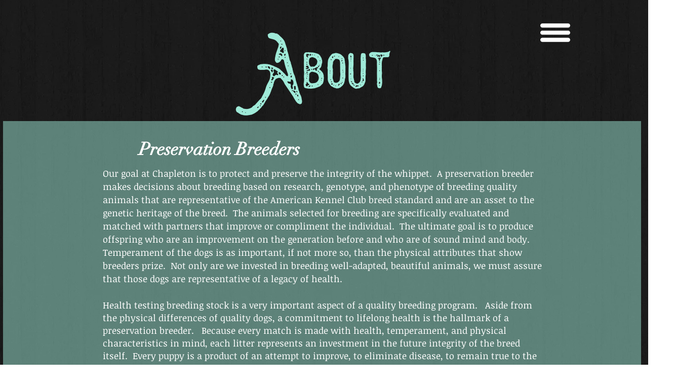

--- FILE ---
content_type: text/css; charset=utf-8
request_url: https://www.chapletonwhippets.com/_serverless/pro-gallery-css-v4-server/layoutCss?ver=2&id=comp-jx0vlnni&items=3518_960_720%7C4538_1936_1296%7C4625_1536_2048%7C4333_1536_2048%7C3503_1072_1440%7C3369_1072_1440%7C4385_1504_2016%7C3399_1072_1440%7C4549_2002_1291%7C3645_1440_1080&container=2170_1280_357_720&options=layoutParams_cropRatio:0.75%7ClayoutParams_structure_galleryRatio_value:0%7ClayoutParams_repeatingGroupTypes:%7ClayoutParams_gallerySpacing:0%7CgroupTypes:1%7CnumberOfImagesPerRow:3%7CcollageAmount:0.8%7CtextsVerticalPadding:0%7CtextsHorizontalPadding:0%7CcalculateTextBoxHeightMode:MANUAL%7CtargetItemSize:45%7CcubeRatio:0.75%7CexternalInfoHeight:0%7CexternalInfoWidth:0%7CisRTL:false%7CisVertical:false%7CminItemSize:120%7CgroupSize:1%7CchooseBestGroup:true%7CcubeImages:false%7CcubeType:fit%7CsmartCrop:false%7CcollageDensity:1%7CimageMargin:-1%7ChasThumbnails:false%7CgalleryThumbnailsAlignment:bottom%7CgridStyle:1%7CtitlePlacement:SHOW_ON_HOVER%7CarrowsSize:23%7CslideshowInfoSize:200%7CimageInfoType:NO_BACKGROUND%7CtextBoxHeight:0%7CscrollDirection:1%7CgalleryLayout:4%7CgallerySizeType:smart%7CgallerySize:45%7CcropOnlyFill:true%7CnumberOfImagesPerCol:1%7CgroupsPerStrip:0%7Cscatter:0%7CenableInfiniteScroll:true%7CthumbnailSpacings:5%7CarrowsPosition:0%7CthumbnailSize:120%7CcalculateTextBoxWidthMode:PERCENT%7CtextBoxWidthPercent:50%7CuseMaxDimensions:false%7CrotatingGroupTypes:%7CfixedColumns:0%7CrotatingCropRatios:%7CgallerySizePx:0%7CplaceGroupsLtr:false
body_size: 60
content:
#pro-gallery-comp-jx0vlnni .pro-gallery-parent-container{ width: 1280px !important; height: 357px !important; } #pro-gallery-comp-jx0vlnni [data-hook="item-container"][data-idx="0"].gallery-item-container{opacity: 1 !important;display: block !important;transition: opacity .2s ease !important;top: 0px !important;left: 0px !important;right: auto !important;height: 357px !important;width: 475px !important;} #pro-gallery-comp-jx0vlnni [data-hook="item-container"][data-idx="0"] .gallery-item-common-info-outer{height: 100% !important;} #pro-gallery-comp-jx0vlnni [data-hook="item-container"][data-idx="0"] .gallery-item-common-info{height: 100% !important;width: 100% !important;} #pro-gallery-comp-jx0vlnni [data-hook="item-container"][data-idx="0"] .gallery-item-wrapper{width: 475px !important;height: 357px !important;margin: 0 !important;} #pro-gallery-comp-jx0vlnni [data-hook="item-container"][data-idx="0"] .gallery-item-content{width: 475px !important;height: 357px !important;margin: 0px 0px !important;opacity: 1 !important;} #pro-gallery-comp-jx0vlnni [data-hook="item-container"][data-idx="0"] .gallery-item-hover{width: 475px !important;height: 357px !important;opacity: 1 !important;} #pro-gallery-comp-jx0vlnni [data-hook="item-container"][data-idx="0"] .item-hover-flex-container{width: 475px !important;height: 357px !important;margin: 0px 0px !important;opacity: 1 !important;} #pro-gallery-comp-jx0vlnni [data-hook="item-container"][data-idx="0"] .gallery-item-wrapper img{width: 100% !important;height: 100% !important;opacity: 1 !important;} #pro-gallery-comp-jx0vlnni [data-hook="item-container"][data-idx="1"].gallery-item-container{opacity: 1 !important;display: block !important;transition: opacity .2s ease !important;top: 0px !important;left: 474px !important;right: auto !important;height: 357px !important;width: 533px !important;} #pro-gallery-comp-jx0vlnni [data-hook="item-container"][data-idx="1"] .gallery-item-common-info-outer{height: 100% !important;} #pro-gallery-comp-jx0vlnni [data-hook="item-container"][data-idx="1"] .gallery-item-common-info{height: 100% !important;width: 100% !important;} #pro-gallery-comp-jx0vlnni [data-hook="item-container"][data-idx="1"] .gallery-item-wrapper{width: 533px !important;height: 357px !important;margin: 0 !important;} #pro-gallery-comp-jx0vlnni [data-hook="item-container"][data-idx="1"] .gallery-item-content{width: 533px !important;height: 357px !important;margin: 0px 0px !important;opacity: 1 !important;} #pro-gallery-comp-jx0vlnni [data-hook="item-container"][data-idx="1"] .gallery-item-hover{width: 533px !important;height: 357px !important;opacity: 1 !important;} #pro-gallery-comp-jx0vlnni [data-hook="item-container"][data-idx="1"] .item-hover-flex-container{width: 533px !important;height: 357px !important;margin: 0px 0px !important;opacity: 1 !important;} #pro-gallery-comp-jx0vlnni [data-hook="item-container"][data-idx="1"] .gallery-item-wrapper img{width: 100% !important;height: 100% !important;opacity: 1 !important;} #pro-gallery-comp-jx0vlnni [data-hook="item-container"][data-idx="2"].gallery-item-container{opacity: 1 !important;display: block !important;transition: opacity .2s ease !important;top: 0px !important;left: 1006px !important;right: auto !important;height: 357px !important;width: 267px !important;} #pro-gallery-comp-jx0vlnni [data-hook="item-container"][data-idx="2"] .gallery-item-common-info-outer{height: 100% !important;} #pro-gallery-comp-jx0vlnni [data-hook="item-container"][data-idx="2"] .gallery-item-common-info{height: 100% !important;width: 100% !important;} #pro-gallery-comp-jx0vlnni [data-hook="item-container"][data-idx="2"] .gallery-item-wrapper{width: 267px !important;height: 357px !important;margin: 0 !important;} #pro-gallery-comp-jx0vlnni [data-hook="item-container"][data-idx="2"] .gallery-item-content{width: 267px !important;height: 357px !important;margin: 0px 0px !important;opacity: 1 !important;} #pro-gallery-comp-jx0vlnni [data-hook="item-container"][data-idx="2"] .gallery-item-hover{width: 267px !important;height: 357px !important;opacity: 1 !important;} #pro-gallery-comp-jx0vlnni [data-hook="item-container"][data-idx="2"] .item-hover-flex-container{width: 267px !important;height: 357px !important;margin: 0px 0px !important;opacity: 1 !important;} #pro-gallery-comp-jx0vlnni [data-hook="item-container"][data-idx="2"] .gallery-item-wrapper img{width: 100% !important;height: 100% !important;opacity: 1 !important;} #pro-gallery-comp-jx0vlnni [data-hook="item-container"][data-idx="3"]{display: none !important;} #pro-gallery-comp-jx0vlnni [data-hook="item-container"][data-idx="4"]{display: none !important;} #pro-gallery-comp-jx0vlnni [data-hook="item-container"][data-idx="5"]{display: none !important;} #pro-gallery-comp-jx0vlnni [data-hook="item-container"][data-idx="6"]{display: none !important;} #pro-gallery-comp-jx0vlnni [data-hook="item-container"][data-idx="7"]{display: none !important;} #pro-gallery-comp-jx0vlnni [data-hook="item-container"][data-idx="8"]{display: none !important;} #pro-gallery-comp-jx0vlnni [data-hook="item-container"][data-idx="9"]{display: none !important;} #pro-gallery-comp-jx0vlnni .pro-gallery-prerender{height:357px !important;}#pro-gallery-comp-jx0vlnni {height:357px !important; width:1280px !important;}#pro-gallery-comp-jx0vlnni .pro-gallery-margin-container {height:357px !important;}#pro-gallery-comp-jx0vlnni .one-row:not(.thumbnails-gallery) {height:356px !important; width:1279px !important;}#pro-gallery-comp-jx0vlnni .one-row:not(.thumbnails-gallery) .gallery-horizontal-scroll {height:356px !important;}#pro-gallery-comp-jx0vlnni .pro-gallery-parent-container:not(.gallery-slideshow) [data-hook=group-view] .item-link-wrapper::before {height:356px !important; width:1279px !important;}#pro-gallery-comp-jx0vlnni .pro-gallery-parent-container {height:357px !important; width:1280px !important;}